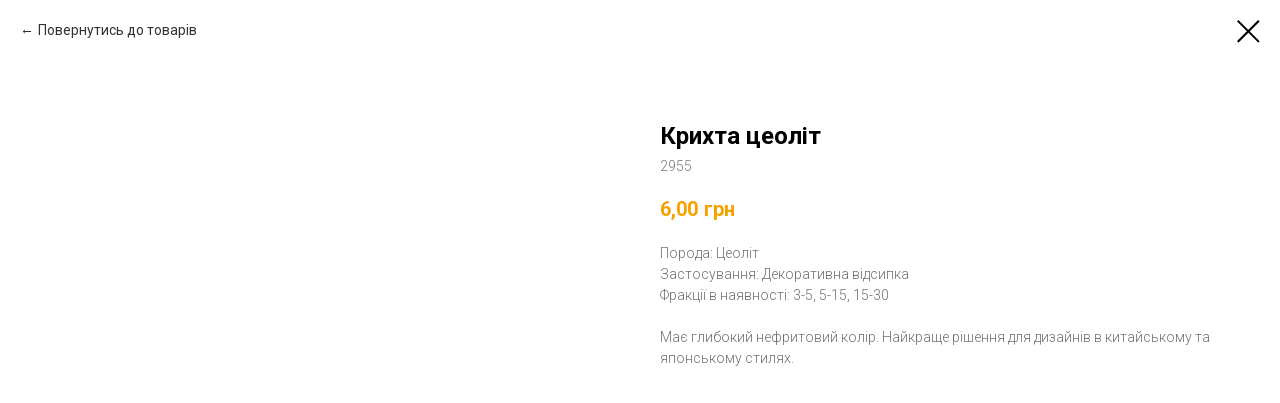

--- FILE ---
content_type: text/html; charset=utf-8
request_url: https://www.google.com/recaptcha/api2/aframe
body_size: 184
content:
<!DOCTYPE HTML><html><head><meta http-equiv="content-type" content="text/html; charset=UTF-8"></head><body><script nonce="3kw8Jhik5APYLH0O_-Lu9Q">/** Anti-fraud and anti-abuse applications only. See google.com/recaptcha */ try{var clients={'sodar':'https://pagead2.googlesyndication.com/pagead/sodar?'};window.addEventListener("message",function(a){try{if(a.source===window.parent){var b=JSON.parse(a.data);var c=clients[b['id']];if(c){var d=document.createElement('img');d.src=c+b['params']+'&rc='+(localStorage.getItem("rc::a")?sessionStorage.getItem("rc::b"):"");window.document.body.appendChild(d);sessionStorage.setItem("rc::e",parseInt(sessionStorage.getItem("rc::e")||0)+1);localStorage.setItem("rc::h",'1768844279724');}}}catch(b){}});window.parent.postMessage("_grecaptcha_ready", "*");}catch(b){}</script></body></html>

--- FILE ---
content_type: text/plain
request_url: https://www.google-analytics.com/j/collect?v=1&_v=j102&a=767492444&t=pageview&_s=1&dl=https%3A%2F%2Fua.podolskyikamen.com%2Fprice2023%2Ftproduct%2F587554153-355860557191-krihta-tseolt&ul=en-us%40posix&dt=%D0%9A%D1%80%D0%B8%D1%85%D1%82%D0%B0%20%D1%86%D0%B5%D0%BE%D0%BB%D1%96%D1%82&sr=1280x720&vp=1280x720&_u=IEBAAEABAAAAACAAI~&jid=887890802&gjid=774969198&cid=591366130.1768844280&tid=UA-131741731-1&_gid=551538867.1768844280&_r=1&_slc=1&z=1415445283
body_size: -452
content:
2,cG-1TNFKRH1LN